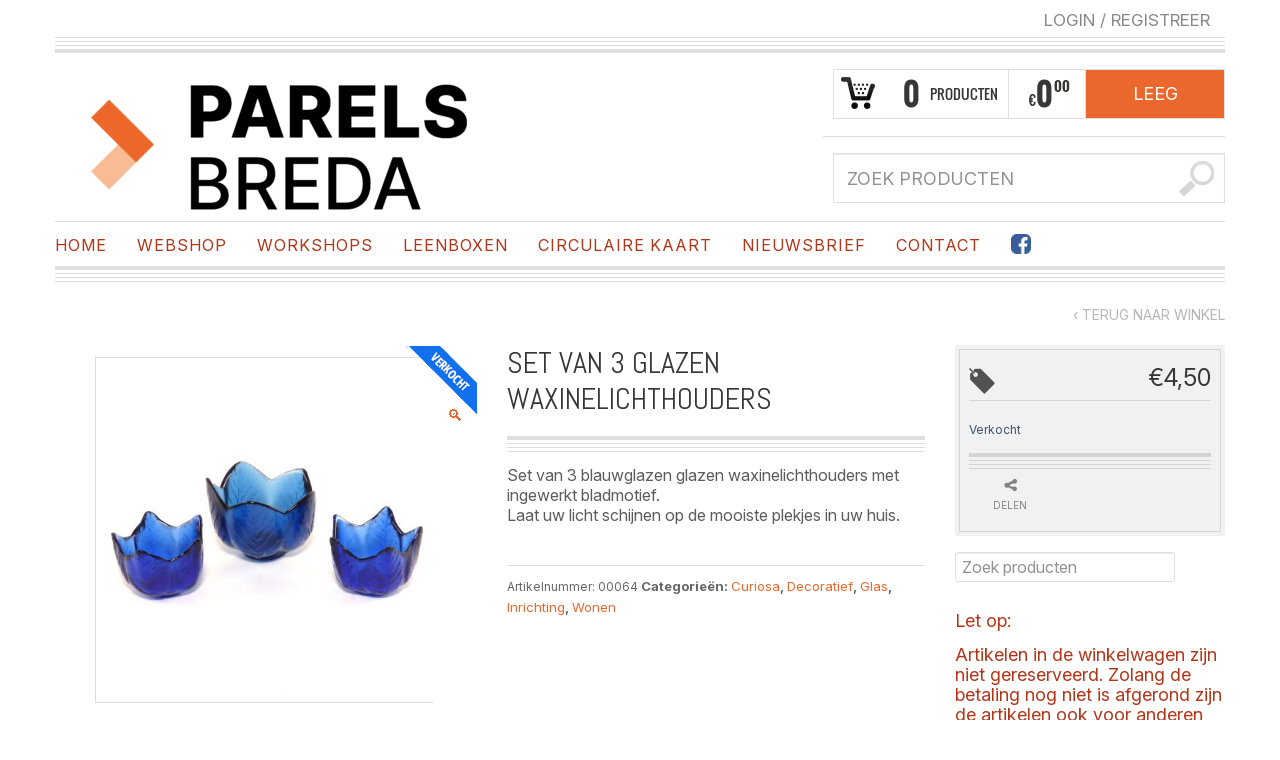

--- FILE ---
content_type: text/html; charset=UTF-8
request_url: https://parelsbreda.nl/webshop/curiosa/decoratief/set-van-3-glazen-waxinelichthouders/
body_size: 16810
content:
<!DOCTYPE html>
<!--[if IE 6]>
<html id="ie6" class="ie"lang="nl-NL" xmlns="http://www.w3.org/1999/xhtml" xmlns:og="http://ogp.me/ns#" xmlns:fb="http://www.facebook.com/2008/fbml">
<![endif]-->
<!--[if IE 7]>
<html id="ie7"  class="ie"lang="nl-NL" xmlns="http://www.w3.org/1999/xhtml" xmlns:og="http://ogp.me/ns#" xmlns:fb="http://www.facebook.com/2008/fbml">
<![endif]-->
<!--[if IE 8]>
<html id="ie8"  class="ie"lang="nl-NL" xmlns="http://www.w3.org/1999/xhtml" xmlns:og="http://ogp.me/ns#" xmlns:fb="http://www.facebook.com/2008/fbml">
<![endif]-->
<!--[if IE 9]>
<html id="ie9"  class="ie"lang="nl-NL" xmlns="http://www.w3.org/1999/xhtml" xmlns:og="http://ogp.me/ns#" xmlns:fb="http://www.facebook.com/2008/fbml">
<![endif]-->

<!-- This doesn't work but i prefer to leave it here... maybe in the future the MS will support it... i hope... -->
<!--[if IE 10]>
<html id="ie10"  class="ie"lang="nl-NL" xmlns="http://www.w3.org/1999/xhtml" xmlns:og="http://ogp.me/ns#" xmlns:fb="http://www.facebook.com/2008/fbml">
<![endif]-->

<!--[if gt IE 9]>
<html class="ie"lang="nl-NL" xmlns="http://www.w3.org/1999/xhtml" xmlns:og="http://ogp.me/ns#" xmlns:fb="http://www.facebook.com/2008/fbml">
<![endif]-->

<!--[if !IE]>
<html lang="nl-NL" xmlns="http://www.w3.org/1999/xhtml" xmlns:og="http://ogp.me/ns#" xmlns:fb="http://www.facebook.com/2008/fbml">
<![endif]-->

<!-- START HEAD -->
<head>
            <meta charset="UTF-8" />

                    <!-- this line will appear only if the website is visited with an iPad -->
            <meta name="viewport" content="width=device-width, initial-scale=1.0, maximum-scale=1.2, user-scalable=yes" />
        
        
        
<!-- PINGBACK & WP STANDARDS -->
<link rel="pingback" href="//parelsbreda.nl/xmlrpc.php" />


<script type="text/javascript">
	var yit_responsive_menu_type = "arrow";
	var yit_responsive_menu_text = "MENU";
</script>


<!-- Feed RSS2 URL -->
<link rel="alternate" type="application/rss+xml" title="Parels Breda Feed" href="//parelsbreda.nl/feed/" />
<link rel="alternate" type="application/rss+xml" title="Parels Breda Comments Feed" href="//parelsbreda.nl/comments/feed/" /> 
    <title>Set van 3 Glazen Waxinelichthouders | Parels Breda</title>
<meta name='robots' content='max-image-preview:large' />
<link rel='dns-prefetch' href='//fonts.googleapis.com' />
		<!-- This site uses the Google Analytics by MonsterInsights plugin v9.6.1 - Using Analytics tracking - https://www.monsterinsights.com/ -->
		<!-- Opmerking: MonsterInsights is momenteel niet geconfigureerd op deze site. De site eigenaar moet authenticeren met Google Analytics in de MonsterInsights instellingen scherm. -->
					<!-- No tracking code set -->
				<!-- / Google Analytics by MonsterInsights -->
		<link rel='stylesheet' id='dashicons-css' href='https://parelsbreda.nl/wp-includes/css/dashicons.min.css' type='text/css' media='all' />
<style id='dashicons-inline-css' type='text/css'>
[data-font="Dashicons"]:before {font-family: 'Dashicons' !important;content: attr(data-icon) !important;speak: none !important;font-weight: normal !important;font-variant: normal !important;text-transform: none !important;line-height: 1 !important;font-style: normal !important;-webkit-font-smoothing: antialiased !important;-moz-osx-font-smoothing: grayscale !important;}
</style>
<link rel='stylesheet' id='thickbox-css' href='https://parelsbreda.nl/wp-includes/js/thickbox/thickbox.css' type='text/css' media='all' />
<link rel='stylesheet' id='twb-open-sans-css' href='https://fonts.googleapis.com/css?family=Open+Sans%3A300%2C400%2C500%2C600%2C700%2C800&#038;display=swap&#038;ver=6.6.4' type='text/css' media='all' />
<link rel='stylesheet' id='twb-global-css' href='https://parelsbreda.nl/wp-content/plugins/slider-wd/booster/assets/css/global.css' type='text/css' media='all' />
<link rel='stylesheet' id='google-fonts-css' href='//fonts.googleapis.com/css?subset=latin%2Clatin-ext&#038;family=Play%7CAbel%7CArbutus+Slab&#038;ver=6.6.4' type='text/css' media='all' />
<link rel='stylesheet' id='wpsbc-style-css' href='https://parelsbreda.nl/wp-content/plugins/wp-simple-booking-calendar-premium/assets/css/style-front-end.min.css' type='text/css' media='all' />
<link rel='stylesheet' id='reset-bootstrap-css' href='https://parelsbreda.nl/wp-content/themes/bazar/core/assets/css/reset-bootstrap.css' type='text/css' media='all' />
<link rel='stylesheet' id='parent-style-css' href='https://parelsbreda.nl/wp-content/themes/bazar/style.css' type='text/css' media='all' />
<link rel='stylesheet' id='main-style-css' href='https://parelsbreda.nl/wp-content/themes/parelsbreda/style.css' type='text/css' media='all' />
<link rel='stylesheet' id='woocommerce-parent-style-css' href='https://parelsbreda.nl/wp-content/themes/bazar/woocommerce/style.css' type='text/css' media='all' />
<link rel='stylesheet' id='wc-blocks-vendors-style-css' href='https://parelsbreda.nl/wp-content/plugins/woocommerce/packages/woocommerce-blocks/build/wc-blocks-vendors-style.css' type='text/css' media='all' />
<link rel='stylesheet' id='wc-all-blocks-style-css' href='https://parelsbreda.nl/wp-content/plugins/woocommerce/packages/woocommerce-blocks/build/wc-all-blocks-style.css' type='text/css' media='all' />
<link rel='stylesheet' id='photoswipe-css' href='https://parelsbreda.nl/wp-content/plugins/woocommerce/assets/css/photoswipe/photoswipe.min.css' type='text/css' media='all' />
<link rel='stylesheet' id='photoswipe-default-skin-css' href='https://parelsbreda.nl/wp-content/plugins/woocommerce/assets/css/photoswipe/default-skin/default-skin.min.css' type='text/css' media='all' />
<link rel='stylesheet' id='yit-layout-css' href='https://parelsbreda.nl/wp-content/themes/parelsbreda/woocommerce/style.css' type='text/css' media='' />
<style id='woocommerce-inline-inline-css' type='text/css'>
.woocommerce form .form-row .required { visibility: visible; }
</style>
<link rel='stylesheet' id='wpb-google-fonts-css' href='https://fonts.googleapis.com/css2?family=Inter%3Aital%2Copsz%2Cwght%400%2C14..32%2C100..900%3B1%2C14..32%2C100..900&#038;display=swap&#038;ver=6.6.4' type='text/css' media='all' />
<link rel='stylesheet' id='newsletter-css' href='https://parelsbreda.nl/wp-content/plugins/newsletter/style.css' type='text/css' media='all' />
<link rel='stylesheet' id='yit-font-awesome-css' href='//parelsbreda.nl/wp-content/themes/bazar/core/assets/css/font-awesome.css' type='text/css' media='all' />
<link rel='stylesheet' id='colorbox-css' href='//parelsbreda.nl/wp-content/themes/bazar/theme/assets/css/colorbox.css' type='text/css' media='all' />
<link rel='stylesheet' id='comments-css' href='//parelsbreda.nl/wp-content/themes/bazar/theme/templates/comments/css/style.css' type='text/css' media='all' />
<link rel='stylesheet' id='styles-minified-css' href='//parelsbreda.nl/wp-content/themes/parelsbreda/cache/style.css' type='text/css' media='all' />
<link rel='stylesheet' id='custom-css' href='//parelsbreda.nl/wp-content/themes/bazar/custom.css' type='text/css' media='all' />
<link rel='stylesheet' id='cache-custom-css' href='//parelsbreda.nl/wp-content/themes/parelsbreda/cache/custom.css' type='text/css' media='all' />
<link rel='stylesheet' id='yith-wcwl-user-main-custom-css' href='https://parelsbreda.nl/wp-content/themes/parelsbreda/woocommerce/wishlist.css' type='text/css' media='all' />
<script type="text/javascript" id="jquery-core-js-extra">
/* <![CDATA[ */
var yit = {"isRtl":"","isBoxed":""};
var yit_woocommerce = {"woocommerce_ship_to_billing":"1","load_gif":"https:\/\/parelsbreda.nl\/wp-content\/themes\/bazar\/theme\/assets\/images\/ajax-loader.gif","version":"8.1.3"};
/* ]]> */
</script>
<script type="text/javascript" src="https://parelsbreda.nl/wp-includes/js/jquery/jquery.min.js" id="jquery-core-js"></script>
<script type="text/javascript" src="https://parelsbreda.nl/wp-includes/js/jquery/jquery-migrate.min.js" id="jquery-migrate-js"></script>
<script type="text/javascript" src="https://parelsbreda.nl/wp-content/plugins/slider-wd/booster/assets/js/circle-progress.js" id="twb-circle-js"></script>
<script type="text/javascript" id="twb-global-js-extra">
/* <![CDATA[ */
var twb = {"nonce":"31f57d5320","ajax_url":"https:\/\/parelsbreda.nl\/wp-admin\/admin-ajax.php","plugin_url":"https:\/\/parelsbreda.nl\/wp-content\/plugins\/slider-wd\/booster","href":"https:\/\/parelsbreda.nl\/wp-admin\/admin.php?page=twb_slider_wd"};
var twb = {"nonce":"31f57d5320","ajax_url":"https:\/\/parelsbreda.nl\/wp-admin\/admin-ajax.php","plugin_url":"https:\/\/parelsbreda.nl\/wp-content\/plugins\/slider-wd\/booster","href":"https:\/\/parelsbreda.nl\/wp-admin\/admin.php?page=twb_slider_wd"};
/* ]]> */
</script>
<script type="text/javascript" src="https://parelsbreda.nl/wp-content/plugins/slider-wd/booster/assets/js/global.js" id="twb-global-js"></script>
<link rel="https://api.w.org/" href="https://parelsbreda.nl/wp-json/" /><link rel="alternate" title="JSON" type="application/json" href="https://parelsbreda.nl/wp-json/wp/v2/product/270491" /><link rel="canonical" href="https://parelsbreda.nl/webshop/curiosa/decoratief/set-van-3-glazen-waxinelichthouders/" />
<style id="mystickymenu" type="text/css">#mysticky-nav { width:100%; position: static; height: auto !important; }#mysticky-nav.wrapfixed { position:fixed; left: 0px; margin-top:0px;  z-index: 99990; -webkit-transition: 0.3s; -moz-transition: 0.3s; -o-transition: 0.3s; transition: 0.3s; -ms-filter:"progid:DXImageTransform.Microsoft.Alpha(Opacity=90)"; filter: alpha(opacity=90); opacity:0.9; background-color: #f7f5e7;}#mysticky-nav.wrapfixed .myfixed{ background-color: #f7f5e7; position: relative;top: auto;left: auto;right: auto;}#mysticky-nav .myfixed { margin:0 auto; float:none; border:0px; background:none; max-width:100%; }</style>			<style type="text/css">
																															</style>
					<script type="text/javascript">
			//Grid displaying after loading of images
			function display_grid() {
				jQuery('[id^="ei-grid-loading-"]').hide();
				jQuery('[id^="ei-grid-list-"]').show();
			}

			window.onload = display_grid;

			jQuery(function () {
				jQuery(document).on('click', '.fancybox-caption__body', function () {
					jQuery(this).toggleClass('full-caption')
				})
			});
		</script>
		        <style type="text/css">
            body { background-color: #ffffff; }      
        </style>
                <style type="text/css">
            .blog-big .meta, .blog-small .meta { background-color: #ffffff; }
        </style>
        <style type="text/css">
        ul.products li.product.list {
            padding-left: 639px
        }

        ul.products li.product.list .product-thumbnail {
            margin-left: -639px
        }

        .widget.widget_onsale li,
        .widget.widget_best_sellers li,
        .widget.widget_recent_reviews li,
        .widget.widget_recent_products li,
        .widget.widget_random_products li,
        .widget.widget_featured_products li,
        .widget.widget_top_rated_products li,
        .widget.widget_recently_viewed_products li {
            min-height: 600px
        }

        .widget.widget_onsale li .star-rating,
        .widget.widget_best_sellers li .star-rating,
        .widget.widget_recent_reviews li .star-rating,
        .widget.widget_recent_products li .star-rating,
        .widget.widget_random_products li .star-rating,
        .widget.widget_featured_products li .star-rating,
        .widget.widget_top_rated_products li .star-rating,
        .widget.widget_recently_viewed_products li .star-rating {
            margin-left: 615px
        }

            /* IE8, Portrait tablet to landscape and desktop till 1024px */
        .single-product div.images {
            width: 66.666666666667%;
        }

        .single-product div.summary {
            width: 26.804597701149%;
        }

            /* WooCommerce standard images */
        .single-product .images .thumbnails > a {
            width: 80px !important;
            height: 80px !important;
        }

            /* Slider images */
        .single-product .images .thumbnails li img {
            max-width: 80px !important;
        }

            /* Desktop above 1200px */
        @media (min-width:1200px) {
                    .single-product div.images .yith_magnifier_zoom_wrap a img,
            .single-product div.images > a img {
                width: 600px;
                height: 600px;
            }

                    /* WooCommerce standard images */
            .single-product .images .thumbnails > a {
                width: 100px !important;
                height: 100px !important;
            }

            /* Slider images */
            .single-product .images .thumbnails li img {
                max-width: 100px !important;
            }
        }

            /* Desktop above 1200px */
        @media (max-width: 979px) and (min-width: 768px) {
            /* WooCommerce standard images */
            .single-product .images .thumbnails > a {
                width: 63px !important;
                height: 63px !important;
            }

            /* Slider images */
            .single-product .images .thumbnails li img {
                max-width: 63px !important;
            }
        }

                    /* Below 767px, mobiles included */
        @media (max-width: 767px) {
            .single-product div.images,
            .single-product div.summary {
                float: none;
                margin-left: 0px !important;
                width: 100% !important;
            }

            .single-product div.images {
                margin-bottom: 20px;
            }

            /* WooCommerce standard images */
            .single-product .images .thumbnails > a {
                width: 65px !important;
                height: 65px !important;
            }

            /* Slider images */
            .single-product .images .thumbnails li img {
                max-width: 65px !important;
            }
        }

            </style>
	<noscript><style>.woocommerce-product-gallery{ opacity: 1 !important; }</style></noscript>
	<link rel="icon" href="https://parelsbreda.nl/wp-content/uploads/2026/01/cropped-icon-32x32.png" sizes="32x32" />
<link rel="icon" href="https://parelsbreda.nl/wp-content/uploads/2026/01/cropped-icon-192x192.png" sizes="192x192" />
<link rel="apple-touch-icon" href="https://parelsbreda.nl/wp-content/uploads/2026/01/cropped-icon-180x180.png" />
<meta name="msapplication-TileImage" content="https://parelsbreda.nl/wp-content/uploads/2026/01/cropped-icon-270x270.png" />
		<style type="text/css" id="wp-custom-css">
			/*
 * #nav ul li, #nav ul li a, #nav .megamenu ul.sub-menu li.menu-item-custom-content p, li.woocommerce-MyAccount-navigation-link > a{
	font-size: 2em !important;
}
*/

.woocommerce-MyAccount-navigation-link{
	font-size: 8px !important;
}
.woocommerce_message .button, .woocommerce_error .button, .woocommerce_info .button, .woocommerce-message .button, .woocommerce-error .button, .woocommerce-info .button{
	height:auto;
}
.product-box .price{
	min-height:16px
}

div.product img.onsale.out-of-stock {
	right: -2px;
	top: -2px;
	position: absolute;
	left: unset;
	z-index: 1
}

.single-product .outofstock .woocommerce-product-gallery a.woocommerce-product-gallery__trigger {
	top: 60px;
	z-index: 2;
}

.single-product div.images,
.single-product div.summary {
  width: 48%;
}

.single-product div.product[id^="product-"] {
	display: flex !important;
	flex-wrap: wrap;
	justify-content: space-between
}

.single-product p.in-stock + form .quantity.buttons_added {
	display: none !important;
}
.winkelgegevens .button,
#header-cart-search .widget_shopping_cart .cart_control {
background-color: #EC672C;
}

#nav ul li, #nav ul li a, #nav .megamenu ul.sub-menu li.menu-item-custom-content p, li.woocommerce-MyAccount-navigation-link > a {

color: #B23619 !important;
}

#nav .current-menu-item > a, #nav .current-menu-ancestor > a, div#nav ul .current_page_item > a, #nav .current_page_ancestor > a, #nav .current-menu-ancestor > a {
color: #EC672C !important;
}

element {
  text-align: left;
}

.sidebar a, .yit_toggle_menu ul.menu ul li a, .widget_categories ul > li a, .widget.faq-filters .border ul li a, .last-tweets p a, .recent-comments .the-post .author a, .widget.widget_onsale li a, .widget.widget_best_sellers li a, .widget.widget_recent_reviews li a, .widget.widget_recent_products li a, .widget.widget_random_products li a, .widget.widget_featured_products li a, .widget.widget_top_rated_products li a, .widget.widget_recently_viewed_products li a,
.error404 .error-404-text p a, .blog-bazar:first-child .blog-bazar-header .meta a, .blog-bazar .the-content p.meta span a, a, a.text-color:hover, ul.filters li a:hover, ul.filters li a.active,
h2, h2 a {
  color: #EC672C;
}

.error404 .error-404-text p a:hover, .features-tab-container ul.features-tab-labels li.current-feature, .blog-bazar:first-child .blog-bazar-header .meta a:hover, .blog-bazar .the-content p.meta span a:hover, a:hover, body .login_register a:hover, #multistep_step1 .step1_login_form form.login_checkout .lost_password:hover, .portfolio-libra .work-projects ul.pagination_nav li a:hover, a:hover .title-highlight {
	color: #B23619 !important;
}
body,
h2, h2 a,
a, p, li, address, dd, blockquote, td, th, .paragraph-links a, a.text-color, ul.filters li a, .menu-select select, .testimonial-widget li a, .testimonial-widget li p, #search_mini, .newsletter-input input, .newsletter-submit input, .features-tab-container .features-tab-labels li, .features-tab-content, .portfolio-libra .work-projects ul.pagination_nav li a, .widget.text-image {
	font-family: "Inter", sans-serif !important;
}

#nav ul li, #nav ul li a, #nav .megamenu ul.sub-menu li.menu-item-custom-content p, li.woocommerce-MyAccount-navigation-link > a {
	font-weight: 400
}		</style>
		</head>
<!-- END HEAD -->
<!-- START BODY -->
<body class="product-template-default single single-product postid-270491 no_js responsive stretched theme-bazar woocommerce woocommerce-page woocommerce-no-js chrome">
    
    <!-- START BG SHADOW -->
    <div class="bg-shadow">
    
                <!-- START WRAPPER -->
        <div id="wrapper" class="container group">
        	
              

<!-- START TOP BAR -->
<div id="topbar" class="hidden-phone">
	<div class="container">
		<div class="row">
			<div class="span12">
				<div id="topbar-left"></div>
				<div id="topbar-right">

<div class="topbar_login widget ">
<a href="https://parelsbreda.nl/mijn-account/">Login <span> / </span> Registreer</a></div>


<div class="hide-topbar " style="display: inline;">
    </div>
</div>
			</div>
		</div>

		<div class="border"></div>
		<div class="border"></div>
		<div class="border"></div>
		<div class="border borderstrong"></div>
	</div>
</div>


<script>
jQuery(function($){
	var twitterSlider = function(){
		$('#topbar .last-tweets ul').addClass('slides');
		$('#topbar .last-tweets').flexslider({
			animation: "fade",
			slideshowSpeed: 5 * 1000,
			animationDuration: 700,
			directionNav: false,
			controlNav: false,
			keyboardNav: false
		});
	};
	$('#topbar .last-tweets > div').bind('tweetable_loaded', function(){
		twitterSlider();
	});
}); 
</script>

<!-- END TOP BAR -->
            <!-- START HEADER -->
            <div id="header" class="group margin-bottom">
                
<div class="group container">               
	
    <div class="row" id="logo-headersidebar-container">            
    	
        <!-- START LOGO -->
    	<div id="logo" class="group">
    	    
<a id="logo-img" href="https://parelsbreda.nl" title="Parels Breda">
    <img src="https://parelsbreda.nl/wp-content/uploads/2026/01/Logo_Parels_Breda_CMYK.png" title="Parels Breda" alt="Parels Breda" />
</a>

 
    	</div>
    	<!-- END LOGO -->
    	<div id="header-cart-search">
        <div class="cart-row group">
        
                        
            <div class="cart-items cart-items-icon">
                <span class="cart-items-number">0</span>
                <span class="cart-items-label">Producten</span>
            </div>

            <div class="cart-subtotal">
                                                            <span class="cart-subtotal-currency">&euro;</span>
                                        <span class="cart-subtotal-integer">0</span>
                    <span class="cart-subtotal-decimal">00</span>
                                                </div>

                            <div class="widget woocommerce widget_shopping_cart"><div class="border-1 border"><div class="border-2 border"><h2 class="widgettitle">Winkelwagen</h2>				<a href="https://parelsbreda.nl/winkelwagen/" class="cart_control" style="display: none;">Winkelwagen</a>
            	<a class="cart_control cart_control_empty">Leeg</a>
					<div class="cart_wrapper">
		<div class=""><div class="widget_shopping_cart_content">
					<ul class="cart_list product_list_widget">
					   <li class="empty">Geen producten in de winkelwagen.</li>
					</ul>
				  </div></div>			</div><!-- .cart_wrapper -->

			<script type="text/javascript">
			jQuery(document).ready(function($){
				$(document).on('click', '.cart_control', function(e){
					//e.preventDefault();
				});

				$(document).on('hover', '.cart_control', function(){
					$(this).next('.cart_wrapper').slideDown();
				}).on('mouseleave', '.cart_control', function(){
					$(this).next('.cart_wrapper').delay(500).slideUp();
				});


			    $(document).on('mouseenter', '.cart_wrapper', function(){ $(this).stop(true,true).show() });
                $(document).on('mouseleave', '.cart_wrapper', function(){ $(this).delay(500).slideUp() });
			});
			</script>
			</div></div></div>                            </div>
        					<div class="widget widget_search_mini">
		<form action="https://parelsbreda.nl/" method="get" class="search_mini">
			<input type="text" name="s" id="search_mini" value="" placeholder="Zoek producten" />
			<input type="hidden" name="post_type" value="product" />
            <input type="submit" value="" id="mini-search-submit" />
		</form>

</div>			
	</div> 
           
    </div>
</div>       
    	
<div id="nav">
    <div class="container">
    	<ul id="menu-hoofdmenu" class="level-1"><li id="menu-item-90071" class="menu-item menu-item-type-post_type menu-item-object-page menu-item-home menu-item-children-0"><a href="https://parelsbreda.nl/">Home</a></li>
<li id="menu-item-460149" class="menu-item menu-item-type-post_type menu-item-object-page current_page_parent menu-item-children-0"><a href="https://parelsbreda.nl/webshop/">Webshop</a></li>
<li id="menu-item-484389" class="menu-item menu-item-type-post_type menu-item-object-page menu-item-children-0"><a href="https://parelsbreda.nl/workshops/">Workshops</a></li>
<li id="menu-item-479477" class="menu-item menu-item-type-post_type menu-item-object-page menu-item-children-0"><a href="https://parelsbreda.nl/leenboxen/">Leenboxen</a></li>
<li id="menu-item-482047" class="menu-item menu-item-type-post_type menu-item-object-page menu-item-children-0"><a href="https://parelsbreda.nl/circulaire-kaart/">Circulaire Kaart</a></li>
<li id="menu-item-460507" class="menu-item menu-item-type-post_type menu-item-object-page menu-item-children-0"><a href="https://parelsbreda.nl/nieuwsbrief/">Nieuwsbrief</a></li>
<li id="menu-item-90075" class="menu-item menu-item-type-post_type menu-item-object-page menu-item-children-0"><a href="https://parelsbreda.nl/contact/">Contact</a></li>
<li id="menu-item-460381" class="menu-item menu-item-type-custom menu-item-object-custom menu-item-children-0"><a target="_blank" href="https://www.facebook.com/parelsbreda"><div style="background-image:url('https://parelsbreda.nl/wp-content/uploads/2020/09/facebook-icon.png'); height: 20px; width: 20px; background-size: 100%"></div></a></li>
</ul>    </div>
	<div class="border borderstrong borderpadding container"></div>
	<div class="border container"></div>
	<div class="border container"></div>
	<div class="border container"></div>
</div>

            </div>
            <!-- END HEADER -->
            <div id="back-top"><a href="#top">Terug naar boven</a></div>  
    	
<div id="primary" class="sidebar-right product clearfix">
	<div class="container group">
		<div class="row">
			<!-- START PAGE META -->
<div id="page-meta" class="group span12">
    
	
    
			<div class="back-shop"> <a href="https://parelsbreda.nl/webshop/">&lsaquo; Terug naar winkel</a> </div>
	</div>
<!-- END PAGE META -->			<!-- START CONTENT -->
							<div id="content-shop" class="span9 content group">
			    
        <div itemscope itemtype="http://schema.org/Product" id="product-270491" class="post-270491 product type-product status-publish has-post-thumbnail product_cat-curiosa product_cat-decoratief product_cat-glas product_cat-inrichting product_cat-wonen product_shipping_class-pakketpost first outofstock sold-individually taxable shipping-taxable purchasable product-type-simple">
    		    
    			<div class="woocommerce-notices-wrapper"></div><div id="product-270491" class="product type-product post-270491 status-publish outofstock product_cat-curiosa product_cat-decoratief product_cat-glas product_cat-inrichting product_cat-wonen has-post-thumbnail sold-individually taxable shipping-taxable purchasable product-type-simple">

	<div class="woocommerce-product-gallery woocommerce-product-gallery--with-images woocommerce-product-gallery--columns-4 images" data-columns="4" style="opacity: 0; transition: opacity .25s ease-in-out;">
	<figure class="woocommerce-product-gallery__wrapper">
		<div data-thumb="https://parelsbreda.nl/wp-content/uploads/2018/07/P1020274-100x100.jpg" data-thumb-alt="glazen waxinelichthouder" class="woocommerce-product-gallery__image"><a href="https://parelsbreda.nl/wp-content/uploads/2018/07/P1020274.jpg"><img width="462" height="462" src="https://parelsbreda.nl/wp-content/uploads/2018/07/P1020274-462x462.jpg" class="wp-post-image" alt="glazen waxinelichthouder" title="P1020274" data-caption="" data-src="https://parelsbreda.nl/wp-content/uploads/2018/07/P1020274.jpg" data-large_image="https://parelsbreda.nl/wp-content/uploads/2018/07/P1020274.jpg" data-large_image_width="800" data-large_image_height="800" decoding="async" fetchpriority="high" /></a></div><img src="https://parelsbreda.nl/wp-content/themes/parelsbreda/woocommerce/images/bullets/out-of-stock.png" alt="Geen voorraad" class="onsale out-of-stock yit-image" />	</figure>
</div>

	<div class="summary entry-summary">
		

<h1 itemprop="name" class="product_title entry-title">Set van 3 Glazen Waxinelichthouders</h1>
<div class="border borderstrong"></div>
<div class="border"></div>
<div class="border"></div>
<div class="border"></div>
<div class="woocommerce-product-details__short-description">
	<p>Set van 3 blauwglazen glazen waxinelichthouders met ingewerkt bladmotief.<br />
Laat uw licht schijnen op de mooiste plekjes in uw huis.</p>
</div>

<div class="product_meta">

	
	
		<span class="sku_wrapper">Artikelnummer: <span class="sku">00064</span></span>

	
	<span class="posted_in">Categorieën: <a href="https://parelsbreda.nl/product-categorie/curiosa/" rel="tag">Curiosa</a>, <a href="https://parelsbreda.nl/product-categorie/curiosa/decoratief/" rel="tag">Decoratief</a>, <a href="https://parelsbreda.nl/product-categorie/curiosa/glas/" rel="tag">Glas</a>, <a href="https://parelsbreda.nl/product-categorie/wonen/inrichting/" rel="tag">Inrichting</a>, <a href="https://parelsbreda.nl/product-categorie/wonen/" rel="tag">Wonen</a></span>
	
	
</div>
	</div>

	
	<div class="woocommerce-tabs">
		<ul class="tabs">
			
				<li class="additional_information_tab">
					<a href="#tab-additional_information">Extra informatie</a>
				</li>

			
				<li class="info_tab">
					<a href="#tab-info">Stel uw vraag</a>
				</li>

					</ul>
		
			<div class="panel entry-content" id="tab-additional_information">
				
	<h2>Overige informatie</h2>


<table class="shop_attributes">
	<tbody>
			
	
			<tr>
			<th>Afmetingen</th>
			<td><p>grootste 8,5cm hoog, diam. 11cm Kleinere: 6,5cm hoog / diam. 8,5cm</p>
</td>
		</tr>
			<tr>
			<th>Staat</th>
			<td><p>zo goed als nieuw</p>
</td>
		</tr>
		</tbody>
</table>
				</div>

		
			<div class="panel entry-content" id="tab-info">
							</div>

			</div>


    <div class="related products">

        <h2>Gerelateerde producten</h2>
        <ul class="products columns-4">

        
            <li class="span3 product-498126 product group grid with-hover with-border css3 open-on-mobile one-fourth type-product post-498126 status-publish first instock product_cat-curiosa product_cat-decoratief product_cat-inrichting product_cat-verzamelen product_cat-wonen has-post-thumbnail taxable shipping-taxable purchasable product-type-simple">

    <div class="product-thumbnail group">

        <a href="https://parelsbreda.nl/webshop/curiosa/decoratief/hummel-beeldje-goebel-marco-784/" class="woocommerce-LoopProduct-link woocommerce-loop-product__link">
        <div class="thumbnail-wrapper">
            <a href="https://parelsbreda.nl/webshop/curiosa/decoratief/hummel-beeldje-goebel-marco-784/" class="thumb"><img width="462" height="462" src="https://parelsbreda.nl/wp-content/uploads/2026/01/IMG_1160-1-462x462.jpg" class="attachment-woocommerce_thumbnail size-woocommerce_thumbnail" alt="Goebel Hummel Marco 784 beeldje jongen kat porselein" decoding="async" /></a>        </div>

        
        <div class="product-meta" >

            <h3 >Hummel Beeldje Goebel &#8211; Marco #784</h3>
	<span class="price"><span class="woocommerce-Price-amount amount"><bdi><span class="woocommerce-Price-currencySymbol">&euro;</span>17,50</bdi></span></span>
        </div>

        </a>	<div class="product-actions-wrapper">
		<div class="product-actions">
			<a href="?add-to-cart=498126" data-quantity="1" class="button product_type_simple add_to_cart_button ajax_add_to_cart" data-product_id="498126" data-product_sku="375134" aria-label="Voeg &#039;Hummel Beeldje Goebel - Marco #784&#039; toe aan je winkelwagen" aria-describedby="" rel="nofollow">In winkelwagen</a>						<div class="buttons buttons_2 group">
				<a href="https://parelsbreda.nl/webshop/curiosa/decoratief/hummel-beeldje-goebel-marco-784/" rel="nofollow" title="Details" class="details">Details</a>


<a href="#" class="yit_share share">Delen</a>
			</div>
					</div>
	</div>

			<div class="product-share"><div class="socials"><h2>Delen </h2><div class="socials-default-small facebook-small default">
<a href="https://www.facebook.com/sharer.php?u=https%3A%2F%2Fparelsbreda.nl%2Fwebshop%2Fcuriosa%2Fdecoratief%2Fhummel-beeldje-goebel-marco-784%2F&t=Hummel+Beeldje+Goebel+%26%238211%3B+Marco+%23784" class="socials-default-small default facebook" target="_blank">facebook</a>
</div>
<div class="socials-default-small twitter-small default">
<a href="https://twitter.com/share?url=https%3A%2F%2Fparelsbreda.nl%2Fwebshop%2Fcuriosa%2Fdecoratief%2Fhummel-beeldje-goebel-marco-784%2F&text=Hummel+Beeldje+Goebel+%26%238211%3B+Marco+%23784" class="socials-default-small default twitter" target="_blank">twitter</a>
</div>
<div class="socials-default-small google-small default">
<a href="https://plusone.google.com/_/+1/confirm?hl=en&url=https%3A%2F%2Fparelsbreda.nl%2Fwebshop%2Fcuriosa%2Fdecoratief%2Fhummel-beeldje-goebel-marco-784%2F&title=Hummel+Beeldje+Goebel+%26%238211%3B+Marco+%23784" class="socials-default-small default google" target="_blank">google</a>
</div>
<div class="socials-default-small pinterest-small default">
<a href="http://pinterest.com/pin/create/button/?url=https%3A%2F%2Fparelsbreda.nl%2Fwebshop%2Fcuriosa%2Fdecoratief%2Fhummel-beeldje-goebel-marco-784%2F&media=https://parelsbreda.nl/wp-content/uploads/2026/01/IMG_1160-1.jpg&description=Prachtig+Hummel+beeldje+van+de+bekende+firma+Goebel%2C+in+goede+staat.%0D%0AHet+betreft+nr.+784%2C+%E2%80%98Marco%E2%80%99%2C+ontworpen+in+1992.%0D%0AOnderop+voorzien+van+de+Goebel+fabrieksstempel+en+het+modelnummer+784.%0D%0A%0D%0AIn+1871+wordt+de+Firma+F.+%26+W.+Goebel+opgericht+door+Franz+Detleff+Goebel+en+zijn+zoon+William+Goebel+in+het+voormalige+West-Duitsland.+De+porseleinfabriek+groeit+snel+uit+naar+een+flinke+fabriek+met+in+1890+al+250+werknemers.+In+1935+ontstaan+de+eerste+Hummelfiguren.+Ze+zijn+gebaseerd+op+tekeningen+van+zuster+Maria+Innocentia+Hummel%2C+een+Franciscaner+zuster+in+het+klooster+van+Siessen.+Eind+1946+sterft+M.I.Hummel+%281909-1946%29+maar+haar+tekeningen+staan+nu+nog+steeds+model+voor+de+bijzondere+kinderen+met+ronde+wangen.%0D%0AHummelfiguren+genieten+wereldwijde+bekendheid+om+hun+open%2C+vriendelijke+en+betoverende+gezichtsuitdrukking+en+zijn+nog+steeds+zeer+geliefd+onder+verzamelaars." class="socials-default-small default pinterest" target="_blank">pinterest</a>
</div>
</div></div>
	

    </div>

            <div class="description">
            <div class="woocommerce-product-details__short-description">
	<p>Prachtig Hummel beeldje van de bekende firma Goebel, in goede staat.<br />
Het betreft nr. 784, ‘Marco’, ontworpen in 1992.<br />
Onderop voorzien van de Goebel fabrieksstempel en het modelnummer 784.</p>
<p>In 1871 wordt de Firma F. &#038; W. Goebel opgericht door Franz Detleff Goebel en zijn zoon William Goebel in het voormalige West-Duitsland. De porseleinfabriek groeit snel uit naar een flinke fabriek met in 1890 al 250 werknemers. In 1935 ontstaan de eerste Hummelfiguren. Ze zijn gebaseerd op tekeningen van zuster Maria Innocentia Hummel, een Franciscaner zuster in het klooster van Siessen. Eind 1946 sterft M.I.Hummel (1909-1946) maar haar tekeningen staan nu nog steeds model voor de bijzondere kinderen met ronde wangen.<br />
Hummelfiguren genieten wereldwijde bekendheid om hun open, vriendelijke en betoverende gezichtsuitdrukking en zijn nog steeds zeer geliefd onder verzamelaars.</p>
</div>
            <a href="https://parelsbreda.nl/webshop/curiosa/decoratief/hummel-beeldje-goebel-marco-784/" class="view-detail">Details</a>
                    </div>
    
</li>

        
            <li class="span3 product-497528 product group grid with-hover with-border css3 open-on-mobile one-fourth type-product post-497528 status-publish instock product_cat-curiosa product_cat-decoratief product_cat-inrichting product_cat-retro-vintage product_cat-verzamelen product_cat-wonen has-post-thumbnail taxable shipping-taxable purchasable product-type-simple">

    <div class="product-thumbnail group">

        <a href="https://parelsbreda.nl/webshop/curiosa/decoratief/bronzen-sculptuur-maternite-rene-daemen/" class="woocommerce-LoopProduct-link woocommerce-loop-product__link">
        <div class="thumbnail-wrapper">
            <a href="https://parelsbreda.nl/webshop/curiosa/decoratief/bronzen-sculptuur-maternite-rene-daemen/" class="thumb"><img width="462" height="462" src="https://parelsbreda.nl/wp-content/uploads/2025/11/IMG_0983-462x462.jpg" class="attachment-woocommerce_thumbnail size-woocommerce_thumbnail" alt="Bronzen Sculptuur Maternité René Daemen beeld brons massief 1935 Madonna Jezus moederliefde kind" decoding="async" /></a>        </div>

        
        <div class="product-meta" >

            <h3 >Bronzen Sculptuur &#8216;Maternité&#8217; René Daemen</h3>
	<span class="price"><span class="woocommerce-Price-amount amount"><bdi><span class="woocommerce-Price-currencySymbol">&euro;</span>312,50</bdi></span></span>
        </div>

        </a>	<div class="product-actions-wrapper">
		<div class="product-actions">
			<a href="?add-to-cart=497528" data-quantity="1" class="button product_type_simple add_to_cart_button ajax_add_to_cart" data-product_id="497528" data-product_sku="375113" aria-label="Voeg &#039;Bronzen Sculptuur &#039;Maternité&#039; René Daemen&#039; toe aan je winkelwagen" aria-describedby="" rel="nofollow">In winkelwagen</a>						<div class="buttons buttons_2 group">
				<a href="https://parelsbreda.nl/webshop/curiosa/decoratief/bronzen-sculptuur-maternite-rene-daemen/" rel="nofollow" title="Details" class="details">Details</a>


<a href="#" class="yit_share share">Delen</a>
			</div>
					</div>
	</div>

			<div class="product-share"><div class="socials"><h2>Delen </h2><div class="socials-default-small facebook-small default">
<a href="https://www.facebook.com/sharer.php?u=https%3A%2F%2Fparelsbreda.nl%2Fwebshop%2Fcuriosa%2Fdecoratief%2Fbronzen-sculptuur-maternite-rene-daemen%2F&t=Bronzen+Sculptuur+%26%238216%3BMaternit%C3%A9%26%238217%3B+Ren%C3%A9+Daemen" class="socials-default-small default facebook" target="_blank">facebook</a>
</div>
<div class="socials-default-small twitter-small default">
<a href="https://twitter.com/share?url=https%3A%2F%2Fparelsbreda.nl%2Fwebshop%2Fcuriosa%2Fdecoratief%2Fbronzen-sculptuur-maternite-rene-daemen%2F&text=Bronzen+Sculptuur+%26%238216%3BMaternit%C3%A9%26%238217%3B+Ren%C3%A9+Daemen" class="socials-default-small default twitter" target="_blank">twitter</a>
</div>
<div class="socials-default-small google-small default">
<a href="https://plusone.google.com/_/+1/confirm?hl=en&url=https%3A%2F%2Fparelsbreda.nl%2Fwebshop%2Fcuriosa%2Fdecoratief%2Fbronzen-sculptuur-maternite-rene-daemen%2F&title=Bronzen+Sculptuur+%26%238216%3BMaternit%C3%A9%26%238217%3B+Ren%C3%A9+Daemen" class="socials-default-small default google" target="_blank">google</a>
</div>
<div class="socials-default-small pinterest-small default">
<a href="http://pinterest.com/pin/create/button/?url=https%3A%2F%2Fparelsbreda.nl%2Fwebshop%2Fcuriosa%2Fdecoratief%2Fbronzen-sculptuur-maternite-rene-daemen%2F&media=https://parelsbreda.nl/wp-content/uploads/2025/11/IMG_0983.jpg&description=Dit+bronzen+beeld+getiteld+%E2%80%9CMaternit%C3%A9%E2%80%9D+van+Ren%C3%A9+Daemen+is+een+gestileerde+weergave+van+moederliefde.+Het+originele+beeld+is+gemaakt+in+1935+en+was+van+aardewerk.+Dit+exemplaar+is+gegoten+in+de+jaren+%2770.+Het+massieve+kunstwerk+is+circa+35+cm+hoog+en+weegt+ongeveer+4%2C2+kg.+De+fraaie+gestileerde+compositie+en+art+deco-invloed+geven+het+een+karakteristieke+uitstraling.+Het+brons+heeft+een+originele+patina+en+lichte+ouderdomssporen%2C+passend+bij+de+leeftijd.+Een+bijzonder+object+voor+wie+op+zoek+is+naar+een+authentiek+kunstwerk+met+geschiedenis." class="socials-default-small default pinterest" target="_blank">pinterest</a>
</div>
</div></div>
	

    </div>

            <div class="description">
            <div class="woocommerce-product-details__short-description">
	<p>Dit bronzen beeld getiteld “Maternité” van René Daemen is een gestileerde weergave van moederliefde. Het originele beeld is gemaakt in 1935 en was van aardewerk. Dit exemplaar is gegoten in de jaren &#8217;70. Het massieve kunstwerk is circa 35 cm hoog en weegt ongeveer 4,2 kg. De fraaie gestileerde compositie en art deco-invloed geven het een karakteristieke uitstraling. Het brons heeft een originele patina en lichte ouderdomssporen, passend bij de leeftijd. Een bijzonder object voor wie op zoek is naar een authentiek kunstwerk met geschiedenis.</p>
</div>
            <a href="https://parelsbreda.nl/webshop/curiosa/decoratief/bronzen-sculptuur-maternite-rene-daemen/" class="view-detail">Details</a>
                    </div>
    
</li>

        
            <li class="span3 product-497418 product group grid with-hover with-border css3 open-on-mobile one-fourth type-product post-497418 status-publish instock product_cat-curiosa product_cat-decoratief product_cat-inrichting product_cat-retro-vintage product_cat-verzamelen product_cat-wonen has-post-thumbnail taxable shipping-taxable purchasable product-type-simple">

    <div class="product-thumbnail group">

        <a href="https://parelsbreda.nl/webshop/curiosa/decoratief/set-vintage-paarden-in-etruskische-stijl/" class="woocommerce-LoopProduct-link woocommerce-loop-product__link">
        <div class="thumbnail-wrapper">
            <a href="https://parelsbreda.nl/webshop/curiosa/decoratief/set-vintage-paarden-in-etruskische-stijl/" class="thumb"><img width="462" height="462" src="https://parelsbreda.nl/wp-content/uploads/2025/11/IMG_0405-462x462.jpg" class="attachment-woocommerce_thumbnail size-woocommerce_thumbnail" alt="paardensculpturen bronskleurig metaal hol gegoten etruskische stijl gestileerde vorm manen detail staart detail beeld brons paard" decoding="async" loading="lazy" /></a>        </div>

        
        <div class="product-meta" >

            <h3 >Set Vintage Paarden in Etruskische stijl</h3>
	<span class="price"><span class="woocommerce-Price-amount amount"><bdi><span class="woocommerce-Price-currencySymbol">&euro;</span>249,50</bdi></span></span>
        </div>

        </a>	<div class="product-actions-wrapper">
		<div class="product-actions">
			<a href="?add-to-cart=497418" data-quantity="1" class="button product_type_simple add_to_cart_button ajax_add_to_cart" data-product_id="497418" data-product_sku="375104" aria-label="Voeg &#039;Set Vintage Paarden in Etruskische stijl&#039; toe aan je winkelwagen" aria-describedby="" rel="nofollow">In winkelwagen</a>						<div class="buttons buttons_2 group">
				<a href="https://parelsbreda.nl/webshop/curiosa/decoratief/set-vintage-paarden-in-etruskische-stijl/" rel="nofollow" title="Details" class="details">Details</a>


<a href="#" class="yit_share share">Delen</a>
			</div>
					</div>
	</div>

			<div class="product-share"><div class="socials"><h2>Delen </h2><div class="socials-default-small facebook-small default">
<a href="https://www.facebook.com/sharer.php?u=https%3A%2F%2Fparelsbreda.nl%2Fwebshop%2Fcuriosa%2Fdecoratief%2Fset-vintage-paarden-in-etruskische-stijl%2F&t=Set+Vintage+Paarden+in+Etruskische+stijl" class="socials-default-small default facebook" target="_blank">facebook</a>
</div>
<div class="socials-default-small twitter-small default">
<a href="https://twitter.com/share?url=https%3A%2F%2Fparelsbreda.nl%2Fwebshop%2Fcuriosa%2Fdecoratief%2Fset-vintage-paarden-in-etruskische-stijl%2F&text=Set+Vintage+Paarden+in+Etruskische+stijl" class="socials-default-small default twitter" target="_blank">twitter</a>
</div>
<div class="socials-default-small google-small default">
<a href="https://plusone.google.com/_/+1/confirm?hl=en&url=https%3A%2F%2Fparelsbreda.nl%2Fwebshop%2Fcuriosa%2Fdecoratief%2Fset-vintage-paarden-in-etruskische-stijl%2F&title=Set+Vintage+Paarden+in+Etruskische+stijl" class="socials-default-small default google" target="_blank">google</a>
</div>
<div class="socials-default-small pinterest-small default">
<a href="http://pinterest.com/pin/create/button/?url=https%3A%2F%2Fparelsbreda.nl%2Fwebshop%2Fcuriosa%2Fdecoratief%2Fset-vintage-paarden-in-etruskische-stijl%2F&media=https://parelsbreda.nl/wp-content/uploads/2025/11/IMG_0405.jpg&description=Deze+exclusieve+set+van+twee+identieke+vintage+paardensculpturen+is+uitgevoerd+in+bronskleurig+metaal%2C+waarschijnlijk+brons+of+een+vergelijkbare+legering.+Beide+beelden+zijn+hol+gegoten+en+tonen+een+gestileerde+vormgeving+die+duidelijk+ge%C3%AFnspireerd+is+op+de+klassieke+Etruskische+kunst.+De+sculpturen+hebben+langgerekte%2C+elegante+lijnen+en+verfijnde+geometrische+details+in+manen+en+staart%2C+wat+zorgt+voor+een+tijdloze+uitstraling.+De+warme+metaaltint+en+subtiele+patina+geven+de+beelden+een+authentieke+vintage+look%2C+waardoor+ze+niet+alleen+decoratief+zijn%2C+maar+ook+een+gevoel+van+historie+en+design+uitstralen." class="socials-default-small default pinterest" target="_blank">pinterest</a>
</div>
</div></div>
	

    </div>

            <div class="description">
            <div class="woocommerce-product-details__short-description">
	<p>Deze exclusieve set van twee identieke vintage paardensculpturen is uitgevoerd in bronskleurig metaal, waarschijnlijk brons of een vergelijkbare legering. Beide beelden zijn hol gegoten en tonen een gestileerde vormgeving die duidelijk geïnspireerd is op de klassieke Etruskische kunst. De sculpturen hebben langgerekte, elegante lijnen en verfijnde geometrische details in manen en staart, wat zorgt voor een tijdloze uitstraling. De warme metaaltint en subtiele patina geven de beelden een authentieke vintage look, waardoor ze niet alleen decoratief zijn, maar ook een gevoel van historie en design uitstralen.</p>
</div>
            <a href="https://parelsbreda.nl/webshop/curiosa/decoratief/set-vintage-paarden-in-etruskische-stijl/" class="view-detail">Details</a>
                    </div>
    
</li>

        
            <li class="span3 product-496038 product group grid with-hover with-border css3 open-on-mobile one-fourth type-product post-496038 status-publish last instock product_cat-curiosa product_cat-decoratief product_cat-inrichting product_cat-overig product_cat-retro-vintage product_cat-wonen has-post-thumbnail taxable shipping-taxable purchasable product-type-simple">

    <div class="product-thumbnail group">

        <a href="https://parelsbreda.nl/webshop/curiosa/decoratief/vintage-smurfen-behang-rath-doodeheefver/" class="woocommerce-LoopProduct-link woocommerce-loop-product__link">
        <div class="thumbnail-wrapper">
            <a href="https://parelsbreda.nl/webshop/curiosa/decoratief/vintage-smurfen-behang-rath-doodeheefver/" class="thumb"><img width="462" height="462" src="https://parelsbreda.nl/wp-content/uploads/2025/08/IMG_0022-462x462.jpg" class="attachment-woocommerce_thumbnail size-woocommerce_thumbnail" alt="Vintage Smurfen Behang Rath &amp; Doodeheefver 1978 behang Smurfen tekenfilm cartoon" decoding="async" loading="lazy" /></a>        </div>

        
        <div class="product-meta" >

            <h3 >Vintage Smurfen Behang &#8211; Rath &#038; Doodeheefver</h3>
	<span class="price"><span class="woocommerce-Price-amount amount"><bdi><span class="woocommerce-Price-currencySymbol">&euro;</span>49,50</bdi></span></span>
        </div>

        </a>	<div class="product-actions-wrapper">
		<div class="product-actions">
			<a href="?add-to-cart=496038" data-quantity="1" class="button product_type_simple add_to_cart_button ajax_add_to_cart" data-product_id="496038" data-product_sku="375024" aria-label="Voeg &#039;Vintage Smurfen Behang - Rath &amp; Doodeheefver&#039; toe aan je winkelwagen" aria-describedby="" rel="nofollow">In winkelwagen</a>						<div class="buttons buttons_2 group">
				<a href="https://parelsbreda.nl/webshop/curiosa/decoratief/vintage-smurfen-behang-rath-doodeheefver/" rel="nofollow" title="Details" class="details">Details</a>


<a href="#" class="yit_share share">Delen</a>
			</div>
					</div>
	</div>

			<div class="product-share"><div class="socials"><h2>Delen </h2><div class="socials-default-small facebook-small default">
<a href="https://www.facebook.com/sharer.php?u=https%3A%2F%2Fparelsbreda.nl%2Fwebshop%2Fcuriosa%2Fdecoratief%2Fvintage-smurfen-behang-rath-doodeheefver%2F&t=Vintage+Smurfen+Behang+%26%238211%3B+Rath+%26%23038%3B+Doodeheefver" class="socials-default-small default facebook" target="_blank">facebook</a>
</div>
<div class="socials-default-small twitter-small default">
<a href="https://twitter.com/share?url=https%3A%2F%2Fparelsbreda.nl%2Fwebshop%2Fcuriosa%2Fdecoratief%2Fvintage-smurfen-behang-rath-doodeheefver%2F&text=Vintage+Smurfen+Behang+%26%238211%3B+Rath+%26%23038%3B+Doodeheefver" class="socials-default-small default twitter" target="_blank">twitter</a>
</div>
<div class="socials-default-small google-small default">
<a href="https://plusone.google.com/_/+1/confirm?hl=en&url=https%3A%2F%2Fparelsbreda.nl%2Fwebshop%2Fcuriosa%2Fdecoratief%2Fvintage-smurfen-behang-rath-doodeheefver%2F&title=Vintage+Smurfen+Behang+%26%238211%3B+Rath+%26%23038%3B+Doodeheefver" class="socials-default-small default google" target="_blank">google</a>
</div>
<div class="socials-default-small pinterest-small default">
<a href="http://pinterest.com/pin/create/button/?url=https%3A%2F%2Fparelsbreda.nl%2Fwebshop%2Fcuriosa%2Fdecoratief%2Fvintage-smurfen-behang-rath-doodeheefver%2F&media=https://parelsbreda.nl/wp-content/uploads/2025/08/IMG_0022.jpg&description=2+rollen+zeldzaam+vintage+Smurfenbehang+uit+1978%2C+gefabriceerd+door+de+firma+Rath+%26+Doodeheefver.%0D%0ADe+rollen+zijn+beide+53cm+breed+en+488cm+lang.%0D%0ATe+gebruiken+als+accentmuur%2C+meubelbekleding%2C+kunstpaneel+of+feestdecoratie.+Perfect+voor+retro-knutselwerken%2C+cadeauverpakking+en+zelfs+als+achtergrond+voor+fotoshoots+of+theater.%0D%0A%0D%0ARath+%26+Doodeheefver+werd+opgericht+in+1890+in+Amsterdam+door+J.C.+Doodeheefver+Jr.+en+zijn+stiefvader+F.C.+Rath+en+bood+betaalbare+behangontwerpen%2C+ook+ge%C3%AFnspireerd+op+de+Deutsche+Werkbund+en+Wiener+Werkst%C3%A4tte.%0D%0AIn+1912+bouwde+het+bedrijf+een+imposant+zeven-verdiepingen+tellend+pand+aan+de+Prinsengracht%2C+het+zogeheten+%E2%80%9CBehangselpaleis%E2%80%9D%2C+met+uitbreidingen+in+diverse+Nederlandse+steden.%0D%0AVanaf+de+jaren+%E2%80%9930+breidde+het+bedrijf+uit+naar+Belgi%C3%AB%2C+met+grote+fabrieken+in+Duffel+%281951%29+en+Erembodegem+%28jaren+%E2%80%9970%29+onder+leiding+van+Paul+Johan+Doodeheefver+en+zijn+zoon+Eric+Tom.%0D%0ADoor+dalende+vraag+in+de+jaren+%E2%80%9980+fuseerde+het+bedrijf+met+Goudsmit-Hoff%3B+de+Nederlandse+fabriek+sloot+in+1982+en+uiteindelijk+werd+het+bedrijf+in+1998+failliet+verklaard." class="socials-default-small default pinterest" target="_blank">pinterest</a>
</div>
</div></div>
	

    </div>

            <div class="description">
            <div class="woocommerce-product-details__short-description">
	<p>2 rollen zeldzaam vintage Smurfenbehang uit 1978, gefabriceerd door de firma Rath &#038; Doodeheefver.<br />
De rollen zijn beide 53cm breed en 488cm lang.<br />
Te gebruiken als accentmuur, meubelbekleding, kunstpaneel of feestdecoratie. Perfect voor retro-knutselwerken, cadeauverpakking en zelfs als achtergrond voor fotoshoots of theater.</p>
<p>Rath &#038; Doodeheefver werd opgericht in 1890 in Amsterdam door J.C. Doodeheefver Jr. en zijn stiefvader F.C. Rath en bood betaalbare behangontwerpen, ook geïnspireerd op de Deutsche Werkbund en Wiener Werkstätte.<br />
In 1912 bouwde het bedrijf een imposant zeven-verdiepingen tellend pand aan de Prinsengracht, het zogeheten “Behangselpaleis”, met uitbreidingen in diverse Nederlandse steden.<br />
Vanaf de jaren ’30 breidde het bedrijf uit naar België, met grote fabrieken in Duffel (1951) en Erembodegem (jaren ’70) onder leiding van Paul Johan Doodeheefver en zijn zoon Eric Tom.<br />
Door dalende vraag in de jaren ’80 fuseerde het bedrijf met Goudsmit-Hoff; de Nederlandse fabriek sloot in 1982 en uiteindelijk werd het bedrijf in 1998 failliet verklaard.</p>
</div>
            <a href="https://parelsbreda.nl/webshop/curiosa/decoratief/vintage-smurfen-behang-rath-doodeheefver/" class="view-detail">Details</a>
                    </div>
    
</li>

        
        </ul>

    </div>

</div>

    
    		        </div><!-- #product-270491 -->
		<script>
			jQuery( ".woocommerce-product-gallery__wrapper" ).parent().prepend( jQuery("img.onsale.out-of-stock") );
		</script>
      
    
    	
</div>       
    	    <!-- START SIDEBAR -->
    <div id="sidebar-default-sidebar" class="span3 sidebar group">
         
<div class="product-box group">
    <div class="border group">
        
        <div itemprop="offers" itemscope itemtype="http://schema.org/Offer">

	<p class="price"><span class="woocommerce-Price-amount amount"><bdi><span class="woocommerce-Price-currencySymbol">&euro;</span>4,50</bdi></span></p>

	<meta itemprop="price" content="4.50" />
	<meta itemprop="priceCurrency" content="EUR" />
	<link itemprop="availability" href="https://schema.org/OutOfStock" />

</div>
<p class="stock out-of-stock">Verkocht</p>
        
        <div class="border borderstrong"></div>
        <div class="border"></div>
        <div class="border"></div>
        <div class="border"></div>
        
        <div class="buttons buttons_1 group"> 
            

<a href="#" class="yit_share share">Delen</a>
        </div>
    
    </div>
</div>

            <div class="product-share"><div class="socials"><h2>Delen </h2><div class="socials-default-small facebook-small default">
<a href="https://www.facebook.com/sharer.php?u=https%3A%2F%2Fparelsbreda.nl%2Fwebshop%2Fcuriosa%2Fdecoratief%2Fset-van-3-glazen-waxinelichthouders%2F&t=Set+van+3+Glazen+Waxinelichthouders" class="socials-default-small default facebook" target="_blank">facebook</a>
</div>
<div class="socials-default-small twitter-small default">
<a href="https://twitter.com/share?url=https%3A%2F%2Fparelsbreda.nl%2Fwebshop%2Fcuriosa%2Fdecoratief%2Fset-van-3-glazen-waxinelichthouders%2F&text=Set+van+3+Glazen+Waxinelichthouders" class="socials-default-small default twitter" target="_blank">twitter</a>
</div>
<div class="socials-default-small google-small default">
<a href="https://plusone.google.com/_/+1/confirm?hl=en&url=https%3A%2F%2Fparelsbreda.nl%2Fwebshop%2Fcuriosa%2Fdecoratief%2Fset-van-3-glazen-waxinelichthouders%2F&title=Set+van+3+Glazen+Waxinelichthouders" class="socials-default-small default google" target="_blank">google</a>
</div>
<div class="socials-default-small pinterest-small default">
<a href="http://pinterest.com/pin/create/button/?url=https%3A%2F%2Fparelsbreda.nl%2Fwebshop%2Fcuriosa%2Fdecoratief%2Fset-van-3-glazen-waxinelichthouders%2F&media=https://parelsbreda.nl/wp-content/uploads/2018/07/P1020274.jpg&description=Set+van+3+blauwglazen+glazen+waxinelichthouders+met+ingewerkt+bladmotief.%0ALaat+uw+licht+schijnen+op+de+mooiste+plekjes+in+uw+huis." class="socials-default-small default pinterest" target="_blank">pinterest</a>
</div>
</div></div>
    <div id="search_mini-5" class="widget-1 widget-first widget widget_search_mini">
		<form action="https://parelsbreda.nl/" method="get" class="search_mini">
			<input type="text" name="s" id="search_mini" value="" placeholder="Zoek producten" />
			<input type="hidden" name="post_type" value="product" />
            <input type="submit" value="" id="mini-search-submit" />
		</form>

</div><div id="text-3" class="widget-2 widget widget_text">			<div class="textwidget"><p><span style="color: #b33619;">Let op:</span></p>
<p><span style="color: #b33619;">Artikelen in de winkelwagen zijn niet gereserveerd. Zolang de betaling nog niet is afgerond zijn de artikelen ook voor anderen verkrijgbaar, online of in onze winkel.</span></p>
</div>
		</div><div id="text-13" class="widget-3 widget widget_text"><h3 class="widget-title">Parels Workshops!</h3>			<div class="textwidget"><p><small>Sinds kort organiseren we maandelijks leuke creatieve en circulaire workshops!<br />
<strong>Schrijf je snel in en doe mee!</strong></p>
<p>Klik <a href="https://parelsbreda.nl/workshops/" target="_blank" rel="noopener">HIER</a> voor meer informatie en om je aan te melden.</small></p>
<hr />
</div>
		</div><div id="text-7" class="widget-4 widget widget_text"><h3 class="widget-title">Parels Leenboxen</h3>			<div class="textwidget"><p><small>Op zoek naar gereedschap, bestek<br />
en servies voor je aankomende diner,<br />
spelletjes of de benodigdheden voor<br />
een kinderfeest?<br />
Leen dan <strong>geheel gratis</strong> één van<br />
de <strong>Leenboxen van Parels</strong>!</p>
<p>Klik <a href="https://parelsbreda.nl/leenboxen/">HIER</a> voor meer informatie.</small></p>
<hr />
</div>
		</div><div id="nav_menu-3" class="widget-5 widget-last widget widget_nav_menu"><div class="menu-hoofdmenu-container"><ul id="menu-hoofdmenu-1" class="menu"><li id="menu-item-90071" class="menu-item menu-item-type-post_type menu-item-object-page menu-item-home menu-item-90071"><a href="https://parelsbreda.nl/" data-ps2id-api="true">Home</a></li>
<li id="menu-item-460149" class="menu-item menu-item-type-post_type menu-item-object-page current_page_parent menu-item-460149"><a href="https://parelsbreda.nl/webshop/" data-ps2id-api="true">Webshop</a></li>
<li id="menu-item-484389" class="menu-item menu-item-type-post_type menu-item-object-page menu-item-484389"><a href="https://parelsbreda.nl/workshops/" data-ps2id-api="true">Workshops</a></li>
<li id="menu-item-479477" class="menu-item menu-item-type-post_type menu-item-object-page menu-item-479477"><a href="https://parelsbreda.nl/leenboxen/" data-ps2id-api="true">Leenboxen</a></li>
<li id="menu-item-482047" class="menu-item menu-item-type-post_type menu-item-object-page menu-item-482047"><a href="https://parelsbreda.nl/circulaire-kaart/" data-ps2id-api="true">Circulaire Kaart</a></li>
<li id="menu-item-460507" class="menu-item menu-item-type-post_type menu-item-object-page menu-item-460507"><a href="https://parelsbreda.nl/nieuwsbrief/" data-ps2id-api="true">Nieuwsbrief</a></li>
<li id="menu-item-90075" class="menu-item menu-item-type-post_type menu-item-object-page menu-item-90075"><a href="https://parelsbreda.nl/contact/" data-ps2id-api="true">Contact</a></li>
<li id="menu-item-460381" class="menu-item menu-item-type-custom menu-item-object-custom menu-item-460381"><a target="_blank" rel="noopener" href="https://www.facebook.com/parelsbreda" data-ps2id-api="true"><div style="background-image:url('https://parelsbreda.nl/wp-content/uploads/2020/09/facebook-icon.png'); height: 20px; width: 20px; background-size: 100%"></div></a></li>
</ul></div></div>    </div>
    <!-- END SIDEBAR -->
    
            <div class="product-extra span9">
                 
            </div>
    
        </div>    
    </div>
</div>
<script type="text/javascript">
			jQuery(document).ready(function($){
					woo_update_total_compare_list = function(){
						var data = {
							action: 		"woocp_update_total_compare",
							security: 		"1aa1ea1a75"
						};
						$.post( ajax_url, data, function(response) {
							total_compare = $.parseJSON( response );
							$("#total_compare_product").html("("+total_compare+")");
                            $(".woo_compare_button_go").trigger("click");
    					});
					};

				});
			</script>                         
    
            <!-- START FOOTER -->
<div id="footer">
    <div class="container">
        <div class="row">
                        <div class="footer-widgets-area with-sidebar-right">
                            </div>
            
            <div class="footer-widgets-sidebar with-sidebar-right">
                            </div>
                    </div>
    </div>
</div>
<!-- END FOOTER -->
<!-- START COPYRIGHT -->
<div id="copyright">
	
	<div class="border borderstrong borderpadding container"></div>
	<div class="border container"></div>
	<div class="border container"></div>
	<div class="border container"></div>
	
    <div class="container">
        <div class="row">
                <div class="left span6">
        <p>Copyright <a href="https://parelsbreda.nl"><strong>Parels Breda</strong></a> 2026
    </div>
        <div class="right span6">
            </div>
            </div>
    </div>
</div>
<!-- END COPYRIGHT -->
            
        </div>
        <!-- END WRAPPER -->
                
        
    </div>
    <!-- END BG SHADOW -->
    
        <script type="text/javascript">
        var elastislide_defaults = {
            imageW              : "100%",
            border              : 0,
            margin              : 0,
            preventDefaultEvents: false,
            infinite            : true,
            slideshowSpeed      : 3500
        };

        var carouFredSelOptions_defaults = {
            responsive: false,
            auto      : true,
            items     : 3,
            circular  : true,
            infinite  : true,
            debug     : false,
            prev      : '.es-nav .es-nav-prev',
            next      : '.es-nav .es-nav-next',
            swipe     : {
                onTouch: false
            },
            scroll    : {
                items       : 1,
                pauseOnHover: true
            }
        };


    </script>
<!-- START GOOGLE ANALYTICS -->  <!-- END GOOGLE ANALYTICS --><!-- CUSTOM SCRIPT --><!-- END CUSTOM SCRIPT --><script type="application/ld+json">{"@context":"https:\/\/schema.org\/","@type":"Product","@id":"https:\/\/parelsbreda.nl\/webshop\/curiosa\/decoratief\/set-van-3-glazen-waxinelichthouders\/#product","name":"Set van 3 Glazen Waxinelichthouders","url":"https:\/\/parelsbreda.nl\/webshop\/curiosa\/decoratief\/set-van-3-glazen-waxinelichthouders\/","description":"Set van 3 blauwglazen glazen waxinelichthouders met ingewerkt bladmotief.\nLaat uw licht schijnen op de mooiste plekjes in uw huis.","image":"https:\/\/parelsbreda.nl\/wp-content\/uploads\/2018\/07\/P1020274.jpg","sku":"00064","offers":[{"@type":"Offer","price":"4.50","priceValidUntil":"2027-12-31","priceSpecification":{"price":"4.50","priceCurrency":"EUR","valueAddedTaxIncluded":"true"},"priceCurrency":"EUR","availability":"http:\/\/schema.org\/OutOfStock","url":"https:\/\/parelsbreda.nl\/webshop\/curiosa\/decoratief\/set-van-3-glazen-waxinelichthouders\/","seller":{"@type":"Organization","name":"Parels Breda","url":"https:\/\/parelsbreda.nl"}}]}</script>
<div class="pswp" tabindex="-1" role="dialog" aria-hidden="true">
	<div class="pswp__bg"></div>
	<div class="pswp__scroll-wrap">
		<div class="pswp__container">
			<div class="pswp__item"></div>
			<div class="pswp__item"></div>
			<div class="pswp__item"></div>
		</div>
		<div class="pswp__ui pswp__ui--hidden">
			<div class="pswp__top-bar">
				<div class="pswp__counter"></div>
				<button class="pswp__button pswp__button--close" aria-label="Sluiten (Esc)"></button>
				<button class="pswp__button pswp__button--share" aria-label="Deel"></button>
				<button class="pswp__button pswp__button--fs" aria-label="Schakel volledig scherm"></button>
				<button class="pswp__button pswp__button--zoom" aria-label="Zoom in/uit"></button>
				<div class="pswp__preloader">
					<div class="pswp__preloader__icn">
						<div class="pswp__preloader__cut">
							<div class="pswp__preloader__donut"></div>
						</div>
					</div>
				</div>
			</div>
			<div class="pswp__share-modal pswp__share-modal--hidden pswp__single-tap">
				<div class="pswp__share-tooltip"></div>
			</div>
			<button class="pswp__button pswp__button--arrow--left" aria-label="Vorige (pijltje links)"></button>
			<button class="pswp__button pswp__button--arrow--right" aria-label="Volgende (pijltje rechts)"></button>
			<div class="pswp__caption">
				<div class="pswp__caption__center"></div>
			</div>
		</div>
	</div>
</div>
	<script type="text/javascript">
		(function () {
			var c = document.body.className;
			c = c.replace(/woocommerce-no-js/, 'woocommerce-js');
			document.body.className = c;
		})();
	</script>
	<script type="text/javascript" id="thickbox-js-extra">
/* <![CDATA[ */
var thickboxL10n = {"next":"Volgende >","prev":"< Vorige","image":"Afbeelding","of":"van","close":"Sluiten","noiframes":"Deze functie vereist inline-frames. Je hebt inline-frames uitgeschakeld of de browser ondersteunt ze niet.","loadingAnimation":"https:\/\/parelsbreda.nl\/wp-includes\/js\/thickbox\/loadingAnimation.gif"};
/* ]]> */
</script>
<script type="text/javascript" src="https://parelsbreda.nl/wp-includes/js/thickbox/thickbox.js" id="thickbox-js"></script>
<script type="text/javascript" src="//parelsbreda.nl/wp-content/themes/bazar/theme/assets/js/jquery.commonlibraries.js" id="jquery-colorbox-easing-flexslider-imagesloaded-tiptip-js"></script>
<script type="text/javascript" src="//parelsbreda.nl/wp-content/themes/bazar/theme/assets/js/yit/jquery.layout.js" id="yit-layout-js"></script>
<script type="text/javascript" id="jquery-custom-js-extra">
/* <![CDATA[ */
var l10n_handler = {"map_close":"[x] Afsluiten","map_open":"[x] Openen"};
/* ]]> */
</script>
<script type="text/javascript" src="//parelsbreda.nl/wp-content/themes/bazar/js/jquery.custom.js" id="jquery-custom-js"></script>
<script type="text/javascript" src="https://parelsbreda.nl/wp-includes/js/comment-reply.min.js" id="comment-reply-js" async="async" data-wp-strategy="async"></script>
<script type="text/javascript" src="https://parelsbreda.nl/wp-includes/js/jquery/ui/core.min.js" id="jquery-ui-core-js"></script>
<script type="text/javascript" src="https://parelsbreda.nl/wp-includes/js/jquery/ui/datepicker.min.js" id="jquery-ui-datepicker-js"></script>
<script type="text/javascript" id="jquery-ui-datepicker-js-after">
/* <![CDATA[ */
jQuery(function(jQuery){jQuery.datepicker.setDefaults({"closeText":"Sluiten","currentText":"Vandaag","monthNames":["januari","februari","maart","april","mei","juni","juli","augustus","september","oktober","november","december"],"monthNamesShort":["jan","feb","mrt","apr","mei","jun","jul","aug","sep","okt","nov","dec"],"nextText":"Volgende","prevText":"Vorige","dayNames":["zondag","maandag","dinsdag","woensdag","donderdag","vrijdag","zaterdag"],"dayNamesShort":["zo","ma","di","wo","do","vr","za"],"dayNamesMin":["Z","M","D","W","D","V","Z"],"dateFormat":"d MM yy","firstDay":1,"isRTL":false});});
/* ]]> */
</script>
<script type="text/javascript" id="wpsbc-script-js-extra">
/* <![CDATA[ */
var wpsbc = {"ajax_url":"https:\/\/parelsbreda.nl\/wp-admin\/admin-ajax.php","search_form_nonce":"6372c44ee0","search_date_format":"d MM yy","calendar_months_to_jump":""};
/* ]]> */
</script>
<script type="text/javascript" src="https://parelsbreda.nl/wp-content/plugins/wp-simple-booking-calendar-premium/assets/js/script-front-end.min.js" id="wpsbc-script-js"></script>
<script type="text/javascript" src="https://parelsbreda.nl/wp-content/plugins/mystickymenu/js/morphext/morphext.min.js" id="morphext-js-js" defer="defer" data-wp-strategy="defer"></script>
<script type="text/javascript" id="welcomebar-frontjs-js-extra">
/* <![CDATA[ */
var welcomebar_frontjs = {"ajaxurl":"https:\/\/parelsbreda.nl\/wp-admin\/admin-ajax.php","days":"Dagen","hours":"Uren","minutes":"Minuten","seconds":"Seconden","ajax_nonce":"2dc3efd75a"};
/* ]]> */
</script>
<script type="text/javascript" src="https://parelsbreda.nl/wp-content/plugins/mystickymenu/js/welcomebar-front.js" id="welcomebar-frontjs-js" defer="defer" data-wp-strategy="defer"></script>
<script type="text/javascript" id="page-scroll-to-id-plugin-script-js-extra">
/* <![CDATA[ */
var mPS2id_params = {"instances":{"mPS2id_instance_0":{"selector":"a[href*='#']:not([href='#'])","autoSelectorMenuLinks":"true","excludeSelector":"a[href^='#tab-'], a[href^='#tabs-'], a[data-toggle]:not([data-toggle='tooltip']), a[data-slide], a[data-vc-tabs], a[data-vc-accordion], a.screen-reader-text.skip-link","scrollSpeed":800,"autoScrollSpeed":"true","scrollEasing":"easeInOutQuint","scrollingEasing":"easeOutQuint","forceScrollEasing":"false","pageEndSmoothScroll":"true","stopScrollOnUserAction":"false","autoCorrectScroll":"false","autoCorrectScrollExtend":"false","layout":"vertical","offset":0,"dummyOffset":"false","highlightSelector":"","clickedClass":"mPS2id-clicked","targetClass":"mPS2id-target","highlightClass":"mPS2id-highlight","forceSingleHighlight":"false","keepHighlightUntilNext":"false","highlightByNextTarget":"false","appendHash":"false","scrollToHash":"true","scrollToHashForAll":"true","scrollToHashDelay":0,"scrollToHashUseElementData":"true","scrollToHashRemoveUrlHash":"false","disablePluginBelow":0,"adminDisplayWidgetsId":"true","adminTinyMCEbuttons":"true","unbindUnrelatedClickEvents":"false","unbindUnrelatedClickEventsSelector":"","normalizeAnchorPointTargets":"false","encodeLinks":"false"}},"total_instances":"1","shortcode_class":"_ps2id"};
/* ]]> */
</script>
<script type="text/javascript" src="https://parelsbreda.nl/wp-content/plugins/page-scroll-to-id/js/page-scroll-to-id.min.js" id="page-scroll-to-id-plugin-script-js"></script>
<script type="text/javascript" id="alg-wc-pop-frontend-js-extra">
/* <![CDATA[ */
var alg_wc_pop_data_object = {"force_decimals":"","force_decimal_width":"2"};
/* ]]> */
</script>
<script type="text/javascript" src="https://parelsbreda.nl/wp-content/plugins/product-open-pricing-for-woocommerce-pro/includes/js/alg-wc-pop-frontend.js" id="alg-wc-pop-frontend-js"></script>
<script type="text/javascript" src="https://parelsbreda.nl/wp-content/plugins/woocommerce/assets/js/jquery-blockui/jquery.blockUI.min.js" id="jquery-blockui-js"></script>
<script type="text/javascript" id="wc-add-to-cart-js-extra">
/* <![CDATA[ */
var wc_add_to_cart_params = {"ajax_url":"\/wp-admin\/admin-ajax.php","wc_ajax_url":"\/?wc-ajax=%%endpoint%%","i18n_view_cart":"Bekijk winkelwagen","cart_url":"https:\/\/parelsbreda.nl\/winkelwagen\/","is_cart":"","cart_redirect_after_add":"no"};
/* ]]> */
</script>
<script type="text/javascript" src="https://parelsbreda.nl/wp-content/plugins/woocommerce/assets/js/frontend/add-to-cart.min.js" id="wc-add-to-cart-js"></script>
<script type="text/javascript" src="https://parelsbreda.nl/wp-content/plugins/woocommerce/assets/js/zoom/jquery.zoom.min.js" id="zoom-js"></script>
<script type="text/javascript" src="https://parelsbreda.nl/wp-content/plugins/woocommerce/assets/js/flexslider/jquery.flexslider.min.js" id="flexslider-js"></script>
<script type="text/javascript" src="https://parelsbreda.nl/wp-content/plugins/woocommerce/assets/js/photoswipe/photoswipe.min.js" id="photoswipe-js"></script>
<script type="text/javascript" src="https://parelsbreda.nl/wp-content/plugins/woocommerce/assets/js/photoswipe/photoswipe-ui-default.min.js" id="photoswipe-ui-default-js"></script>
<script type="text/javascript" id="wc-single-product-js-extra">
/* <![CDATA[ */
var wc_single_product_params = {"i18n_required_rating_text":"Selecteer een waardering","review_rating_required":"yes","flexslider":{"rtl":false,"animation":"slide","smoothHeight":true,"directionNav":true,"controlNav":"thumbnails","slideshow":false,"animationSpeed":500,"animationLoop":false,"allowOneSlide":false},"zoom_enabled":"1","zoom_options":[],"photoswipe_enabled":"1","photoswipe_options":{"shareEl":false,"closeOnScroll":false,"history":false,"hideAnimationDuration":0,"showAnimationDuration":0},"flexslider_enabled":"1"};
/* ]]> */
</script>
<script type="text/javascript" src="https://parelsbreda.nl/wp-content/plugins/woocommerce/assets/js/frontend/single-product.min.js" id="wc-single-product-js"></script>
<script type="text/javascript" src="https://parelsbreda.nl/wp-content/plugins/woocommerce/assets/js/js-cookie/js.cookie.min.js" id="js-cookie-js"></script>
<script type="text/javascript" id="woocommerce-js-extra">
/* <![CDATA[ */
var woocommerce_params = {"ajax_url":"\/wp-admin\/admin-ajax.php","wc_ajax_url":"\/?wc-ajax=%%endpoint%%"};
/* ]]> */
</script>
<script type="text/javascript" src="https://parelsbreda.nl/wp-content/plugins/woocommerce/assets/js/frontend/woocommerce.min.js" id="woocommerce-js"></script>
<script type="text/javascript" src="//parelsbreda.nl/wp-content/themes/bazar/js/responsive.js" id="responsive-theme-js"></script>
<script type="text/javascript" src="//parelsbreda.nl/wp-content/themes/bazar/core/assets/js/twitter-text.js" id="shortcode_twitter-js"></script>
<script type="text/javascript" src="//parelsbreda.nl/wp-content/themes/bazar/core/assets/js/jquery.cycle.min.js" id="shortcode_cycle_js-js"></script>
<script type="text/javascript" src="//parelsbreda.nl/wp-content/themes/bazar/core/assets/js/shortcodes.js" id="shortcode_js-js"></script>
<script type="text/javascript" src="//parelsbreda.nl/wp-content/themes/bazar/theme/assets/js/shortcodes.js" id="shortcode_theme_js-js"></script>
<script type="text/javascript" src="//parelsbreda.nl/wp-content/themes/bazar/theme/assets/js/widgets.js" id="widgets_theme_js-js"></script>
<script type="text/javascript" src="//parelsbreda.nl/wp-content/themes/bazar/core/assets/js/jq-cookie.js" id="jquery-cookie-js"></script>
<script type="text/javascript" src="//parelsbreda.nl/wp-content/themes/bazar/theme/assets/js/woocommerce_2.3.js" id="yit-woocommerce-2-3-js"></script>
<script type="text/javascript" src="//parelsbreda.nl/wp-content/themes/bazar/theme/assets/js/woocommerce.js" id="yit-woocommerce-js"></script>
<script type="text/javascript" id="newsletter-js-extra">
/* <![CDATA[ */
var newsletter_data = {"action_url":"https:\/\/parelsbreda.nl\/wp-admin\/admin-ajax.php"};
/* ]]> */
</script>
<script type="text/javascript" src="https://parelsbreda.nl/wp-content/plugins/newsletter/main.js" id="newsletter-js"></script>
<script type="text/javascript" src="https://parelsbreda.nl/wp-includes/js/jquery/ui/mouse.min.js" id="jquery-ui-mouse-js"></script>
<script type="text/javascript" src="https://parelsbreda.nl/wp-includes/js/jquery/ui/slider.min.js" id="jquery-ui-slider-js"></script>
<script type="text/javascript" src="//parelsbreda.nl/wp-content/themes/bazar/js/jquery.ui.touch-punch-min.js" id="woo-jquery-touch-punch-js"></script>
<script type="text/javascript" src="https://parelsbreda.nl/wp-content/themes/bazar/theme/assets/js/jquery.elastislide.js" id="jquery-elastislider-js"></script>
 
</body>
<!-- END BODY -->
</html>

--- FILE ---
content_type: text/css
request_url: https://parelsbreda.nl/wp-content/themes/parelsbreda/woocommerce/wishlist.css
body_size: 1270
content:
/**
 * Main YITH WooCommerce Wishlist CSS
 *
 * @author Your Inspiration Themes
 * @package YITH WooCommerce Wishlist
 * @version 1.0.0
 */


#yith-wcwl-form h2 { margin-left: 20px; }

/* Popup message */
#yith-wcwl-popup-message {
    background: white;
    border: 1px solid #CCC;
    border-radius: 5px;
    -webkit-border-radius: 5px;
    -moz-border-radius: 5px;
    line-height: 50px;
    padding: 15px;
    position: fixed;
    text-align: center;
    top: 50%;
    left: 50%;
    z-index: 100000; /* Thanks WP -.- */
}

/* Wishlist table template */
.wishlist_table {}

.wishlist_table tr td { text-align: center; }
.wishlist_table tr td.product-thumbnail, .wishlist_table tr td.product-name { text-align: left; }
.wishlist_table tr td.product-stock-status span.wishlist-in-stock { color: #297E29; }
.wishlist_table tr td.product-stock-status span.wishlist-out-of-stock { color: #F00; }

/* Wishlist buttons */

.summary .single_add_to_wishlist.button, .product .yith-wcwl-add-button > a.add_to_wishlist{
    border: 1px solid;
}


.product .yith-wcwl-add-button > a.add_to_wishlist.theme-style{
    border:0;
}

.product-actions .product .yith-wcwl-add-button > a.add_to_wishlist,.product-actions .yith-wcwl-add-button > a.add_to_wishlist{
    padding: 0;
    border: 0;
    margin-left: 0;
}

.summary .single_add_to_wishlist.button, div.product .woocommerce-price-and-add .single_add_to_wishlist.button { margin: 0px; }
.yith-wcwl-add-to-wishlist { margin-top: 10px; }

ul.products .yith-wcwl-add-button > a.single_add_to_wishlist.button {
    background-image: url('images/loop-heart.png') !important;
    background-position: center -40px !important;
}

ul.products .yith-wcwl-add-button > a.single_add_to_wishlist.button:hover{
    background-color: transparent !important;
}


.yith-wcwl-add-button > a.single_add_to_wishlist.button {
    background-image: url('images/heart.png') !important;
    background-position: 3px !important;
    background-repeat: no-repeat !important;
    padding: 7px 4px 7px 24px;
    position: relative;
    margin-left: 30px;
    top: 11px;
}


.product-actions .yith-wcwl-add-button > a.add_to_wishlist{
    margin-left: 0;
    top: 0;
    padding: 0;
}

.summary .yith-wcwl-add-button > a.add_to_wishlist{
    padding-top: 26px;
}

.summary .yith-wcwl-add-button > a.single_add_to_wishlist.button, .summary .yith-wcwl-add-button > a.add_to_wishlist {
    margin-left: 0;
    top: 0;
}

.summary .yith-wcwl-add-button > a.single_add_to_wishlist.button {
    padding-top: 0;
    top: 10px;
    line-height: 28px;
}

.images .yith-wcwl-add-button > a.single_add_to_wishlist.button, .images .yith-wcwl-add-button > a.add_to_wishlist{
    margin-left: 0;
    top: 8px;
}

.yith-wcwl-add-button > a.single_add_to_wishlist.button.with-icon{
    background-image: none !important;
}

.yith-wcwl-add-button > a.single_add_to_wishlist.button i{
    position: absolute;
    left: 9px;
    top: 9px;
    font-size: 18px;
    display: block;
}

.sidebar .product-box .buttons .yith-wcwl-add-to-wishlist a.button{
    width: auto;
    margin-left: 9px;
    line-height: 21px;
}

div.buttons .yith-wcwl-add-to-wishlist .yith-wcwl-add-button a.add_to_wishlist i {
    display: none;
}


.single_add_to_wishlist.button:hover {
    background-color: #868686 !important;
}

.wishlist_table .add_to_cart.button {
    box-shadow: none;
    border: 1px solid;
    border-radius: 0px;
    cursor: pointer;
    padding: 3px 10px 3px 35px;
    text-shadow: none;
    background-image: url('images/br_cart.png') !important;
    background-position: 7px !important;
    background-repeat: no-repeat !important;
    text-transform: uppercase;
    font-size: 11px;
    color: white;
    font-weight: normal;
    margin-top: 0px;
}

.wishlist_table .add_to_cart.button:hover {
    background-color: #868686 !important;
}

.wishlist_table .add_to_cart.button.with-icon{
    position: relative;
    background-image:none !important;
}

.wishlist_table .add_to_cart.button.with-icon i{
    position: absolute;
    left: 9px;
    top: 5px;
    font-size: 18px;
    display: block;
}

/* Share buttons */
.yith-wcwl-share { margin-left: 20px; }
.yith-wcwl-share ul {
    margin-bottom: 10px;
    margin-left: 0px;
}

.yith-wcwl-share ul, .yith-wcwl-share li { height: 21px; }
.yith-wcwl-share li { margin-right: 3px; }

.yith-wcwl-share li a {
    background-position: left bottom;
    display: inline-block;
    width: 22px;
    height: 22px;
}

.yith-wcwl-share li a:hover { background-position: left top; }
.yith-wcwl-share li a.facebook { background-image: url(../images/icons/socials-small/facebook.png ); }
.yith-wcwl-share li a.twitter { background-image: url(../images/icons/socials-small/twitter.png ); }
.yith-wcwl-share li a.pinterest { background-image: url(../images/icons/socials-small/pinterest.png ); }
.yith-wcwl-share li a.googleplus { background-image: url(../images/icons/socials-small/google.png ); }
.yith-wcwl-share li a.email { background-image: url(../images/icons/socials-small/email.png ); }

.yith_magnifier_zoom_magnifier {border-width:1px;}


/* AJAX loading gif */
.yith-wcwl-add-to-wishlist .ajax-loading {
    box-shadow: none !important;
    -moz-box-shadow: none !important;
    -webkit-box-shadow: none !important;
    display: inline !important;
    margin-left: 5px;
    vertical-align: middle;
    visibility: hidden;
    width: 16px !important;
    height: 16px !important;
}

#sidebar-product-single .product-box .buttons .yith-wcwl-add-to-wishlist { margin-top: 0px; }